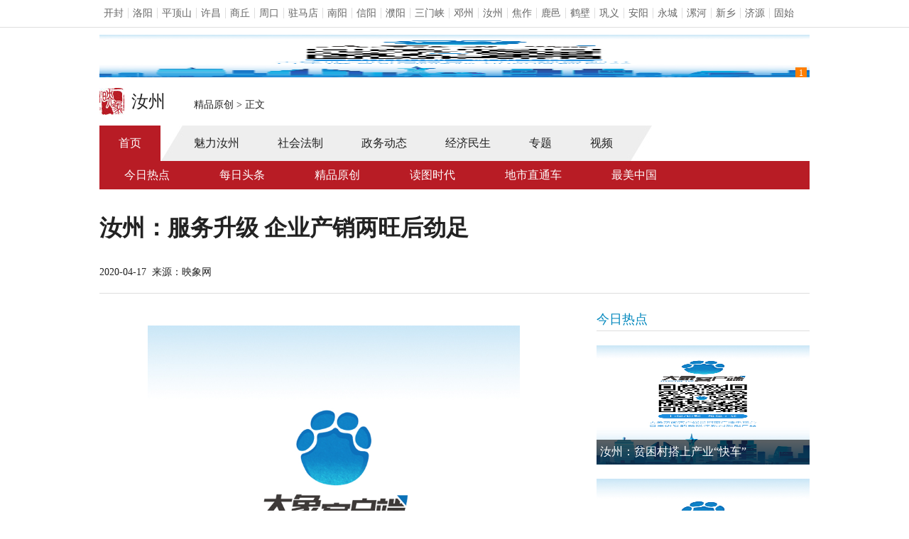

--- FILE ---
content_type: text/html
request_url: http://rz.hnr.cn/202004/17/5075.html
body_size: 9380
content:
<!DOCTYPE html>
<html lang="zh-CN">
<head>
    <meta charset="UTF-8">
    <meta name="renderer" content="webkit">
    <meta http-equiv="X-UA-Compatible" content="IE=Edge">
    <title>汝州：服务升级 企业产销两旺后劲足-精品原创-汝州-映象网</title>
    <meta name="keywords" content="企业 产销 订单"/>
    <meta name="description" content="“自口罩生产线投产以来，我们已经接受了400多万元的订单，现在每天接到的订单都有10多个，生产出来的口罩供不应求。”4月10日，在汝州市产业集聚区河南弘烨生物科技有限公司的口罩生产车间，企业负责人李营洲这样告诉记者。"/>
    <link type="image/x-icon" href="http://static.hnr.cn/hnr/public/hnr.ico" rel="shortcut icon">
    <base target="_blank" />
    <link rel="stylesheet" href="http://static.hnr.cn/hnr/dishi/ruzhou/show/styles.css">
    <script src="http://static.hnr.cn/hnr/dishi/ruzhou/show/bundle.js"></script>
    <!--[if lt IE 9]>
    <script src="http://static.hnr.cn/hnr/public/html5shiv.min.js"></script>
    <![endif]-->
    <script type="text/javascript">
        var _bdhmProtocol = (("https:" == document.location.protocol) ? " https://" : " http://");
        document.write(unescape("%3Cscript src='" + _bdhmProtocol + "hm.baidu.com/h.js%3F7dc9841fcb7bb1666d47344800f2c9ca' type='text/javascript'%3E%3C/script%3E"));
    </script></head>
<body>
<script type="text/javascript" src="http://static.hnr.cn/hnr/public/hnr_common.js"></script>
<script type='text/javascript' src='http://d1.hnr.cn/hnr2015/public/video2015/swfobject.js'></script>
<script type="text/javascript" src="http://static.hnr.cn/hnr/player_v2018.js"></script>
<script type="text/javascript">
        var url = location.href.toLowerCase();
    url = url.replace("http://", "");
    if (url.indexOf("fm") < 0) {
        GoMobile('http://hm.hnr.cn/dsruzhou/202004/17/5075.html');
    }
        </script>
<style>
    .total-header{border-bottom: 1px solid #dedede;line-height: 38px;height: 38px;font-size: 14px;}
    .total-header ul{list-style: none;width: 1000px;margin: 0 auto;}
    .total-header li{float: left;}
    .total-header a{padding: 0 6px;border-right: 1px solid #dedede;}
    /*.page-turn{display: block;width: 98px;height: 38px;line-height: 38px;border: 1px solid #dedede;}
    .cursor-disable{cursor: not-allowed;}
    .f-999-999, .f-999-999 a:link, .f-999-999 a:visited, a.f-999-999, a.f-999:link, a.f-999-999:visited{color: #999;text-decoration: none;}
    .f-999-999 a:hover, a.f-999:hover{color: #999;text-decoration: none;}*/
    /* pages */
    #paginationBtn {padding:20px 0 20px 0;text-align:center;font-size:12px;color:#666666;width:auto !important;}
    #paginationBtn a:link,.pages a:visited,.pages a:active {background:#FFFFFF;border:#DDDDDD 1px solid;padding:3px;text-decoration:none;}
    #paginationBtn a:hover {background:#258CFF;border:#258CFF 1px solid;color:#FFFFFF;padding:3px;text-decoration:none;}
    #paginationBtn strong {background:#258CFF;padding:3px;border:#258CFF 1px solid;color:#FFFFFF;}
    #paginationBtn .pages_inp {width:30px;border:#DDDDDD 1px solid;color:#666666;padding:2px;text-align:center;}
    #paginationBtn .pages_btn {width:26px;border:#FF6600 1px solid;color:#FFFFFF;padding:1px;background:#FF6600;font-weight:bold;font-size:11px;}
    #paginationBtn label {background:#FFFFFF;border:#DDDDDD 1px solid;color:#666666;padding:3px 5px 3px 5px;}
    #paginationBtn label em {color:red;font-weight:bold;font-style:normal;}
    #paginationBtn label span {font-weight:bold;}
    #paginationBtn cite {font-style:normal;}
    #paginationBtn .property_h{border-bottom:#FFFFFF 1px solid;text-align:left;background:url('spacer.gif');color:#006699;font-weight:bold;padding-left:15px;}
    #paginationBtn .property_l{padding:0 20px 0 20px;color:#006699;}
    #paginationBtn input {width: 2em !important;}
</style>
<header class="total-header">
    <ul class="f-666 clearfix">
        <li><a href="http://kf.hnr.cn/" target="_blank">开封</a></li>
        <li><a href="http://ly.hnr.cn/" target="_blank">洛阳</a></li>
        <li><a href="http://pds.hnr.cn/" target="_blank">平顶山</a></li>
        <li><a href="http://xc.hnr.cn/" target="_blank">许昌</a></li>
        <li><a href="http://sq.hnr.cn/" target="_blank">商丘</a></li>
        <li><a href="http://zk.hnr.cn/" target="_blank">周口</a></li>
        <li><a href="http://zmd.hnr.cn/" target="_blank">驻马店</a></li>
        <li><a href="http://ny.hnr.cn/" target="_blank">南阳</a></li>
        <li><a href="http://xy.hnr.cn/" target="_blank">信阳</a></li>
        <li><a href="http://py.hnr.cn/" target="_blank">濮阳</a></li>
        <li><a href="http://smx.hnr.cn/" target="_blank">三门峡</a></li>
        <li><a href="http://dz.hnr.cn/" target="_blank">邓州</a></li>
        <li><a href="http://rz.hnr.cn/" target="_blank">汝州</a></li>
        <li><a href="http://jz.hnr.cn/" target="_blank">焦作</a></li>
        <li><a href="http://luyi.hnr.cn/" target="_blank">鹿邑</a></li>
        <li><a href="http://hb.hnr.cn/" target="_blank">鹤壁</a></li>
        <li><a href="http://gy.hnr.cn/" target="_blank">巩义</a></li>
        <li><a href="http://ay.hnr.cn/" target="_blank">安阳</a></li>
        <li><a href="http://yc.hnr.cn/" target="_blank">永城</a></li>
        <li><a href="http://lh.hnr.cn/" target="_blank">漯河</a></li>
        <li><a href="http://xx.hnr.cn/" target="_blank">新乡</a></li>
        <li><a href="http://jy.hnr.cn/" target="_blank">济源</a></li>
        <li><a style="border-right: none;" href="http://gs.hnr.cn/" target="_blank">固始</a></li>
    </ul>
</header><div style="width: 1000px; clear: both; overflow: hidden; padding-top: 10px; margin: 0px auto;"><script type="text/javascript" src="http://static.hnr.cn/file/script/slide.js"></script><div id="slide_a116" class="slide" style="width:1000px;height:60px;">
<a href="###" target="_self"><img src="http://upload.hnr.cn/201808/15/115518581.jpg" width="1000" height="60" alt=""/></a>
</div>
<script type="text/javascript">new dslide('slide_a116');</script>
</div>
<div class="wid1000 mrg_auto mrg_t_15 mrg_b_15 clearfix">
    <a class="left blck hnrLogo" href="http://rz.hnr.cn/" target="_self"><em></em><h1 class="f24 normal mrg_l_10">汝州</h1></a>
    <div class="left mrg_l_40 pad_t_10"><a href="http://rz.hnr.cn/jpyc/">精品原创</a>&nbsp;&gt;&nbsp;<span>正文</span></div>
</div>
<!-- 导航 S -->
<nav class="wid1k mrg-auto f16">
    <ul class="list-style-none lh50 underline-none nav-f clearfix">
        <li class="f-fff-fff bg-b81c25"><a href="http://rz.hnr.cn/" target="_self">首页</a></li>
        <li class="pad-l-20"><a href="http://rz.hnr.cn/mlrz/" target="_blank">魅力汝州</a></li>
        <li><a href="http://rz.hnr.cn/shms/" target="_blank">社会法制</a></li>
        <li><a href="http://rz.hnr.cn/zjdt/" target="_blank">政务动态</a></li>
        <li><a href="http://rz.hnr.cn/rcly/" target="_blank">经济民生</a></li>
        <li><a href="http://rz.hnr.cn/zt/" target="_blank">专题</a></li>
        <li><a href="http://rz.hnr.cn/sp/" target="_blank">视频</a></li>
    </ul>
    <ul class="list-style-none lh40 f-fff-fff underline-none nav-s bg-b81c25 clearfix">
        <li><a href="http://rz.hnr.cn/jrrd/" target="_blank">今日热点</a></li>
        <li><a href="http://rz.hnr.cn/tt/" target="_blank">每日头条</a></li>
        <li><a href="http://rz.hnr.cn/jpyc/" target="_blank">精品原创</a></li>
        <li><a href="http://rz.hnr.cn/dtsd/" target="_blank">读图时代</a></li>
        <li><a href="http://rz.hnr.cn/dsztc/" target="_blank">地市直通车</a></li>
        <li><a href="http://rz.hnr.cn/zmzg/" target="_blank">最美中国</a></li>
    </ul>
</nav><!-- 导航 E -->
<div class="wid1000 mrg_auto">
    <h2 class="f32 lh48 mrg_t_30 ">汝州：服务升级 企业产销两旺后劲足</h2>
    <div class="clearfix mrg_t_25 bor_b_dedede pad_b_15" id="share_right">
        <p class="left"><span>2020-04-17</span>&nbsp;&nbsp;<span>来源：映象网</span></p>
    </div>
</div>
<div class="wid1000 clearfix mrg_auto mrg_t_20" style="padding-bottom: 120px;">
    <div class="left overhide" style="width: 660px;">
        <div id="text_content">
            <div class="f16 lh34 mrg_t_25 f_222 text_fix" id="text_fix">
                <p style="text-align:center"><img src="http://upload.hnr.cn/202004/17/1556121213.jpg" title="" alt=""/></p><p style="text-indent: 2em; text-align: left;"><strong>映象网讯（记者 杨增强 通讯员 崔高阳 宋乐义 王德伟）</strong>“自口罩生产线投产以来，我们已经接受了400多万元的订单，现在每天接到的订单都有10多个，生产出来的口罩供不应求。”4月10日，在汝州市产业集聚区河南弘烨生物科技有限公司的口罩生产车间，企业负责人李营洲这样告诉记者。</p><p style="text-indent: 2em; text-align: left;">据悉，面对今年的疫情防控形势，汝州市产业集聚区管委会提升服务，助推企业复工复产，企业也通过自身转型升级，呈现出生产、销售双双增长的强劲势头。</p><p style="text-indent: 2em; text-align: left;">顶层推动，破除障碍。为切实做好项目服务工作，该市产业集聚区对14个新建续建项目建设中存在的24项问题进行了统计梳理，集中召开了8个相关职能部门负责人参加的项目建设现场推进会，并逐一协调解决项目建设过程中存在的问题，针对问题难易程度，明确完成时限并建立台账，定期督查跟进通报进展。</p><p style="text-align:center"><img src="http://upload.hnr.cn/202004/17/1556227913.jpg" title="" alt=""/></p><p style="text-indent: 2em; text-align: left;">人员下沉，服务升级。为全力推动项目建设进度，在前期充分酝酿谋划的基础上，该市产业集聚区严格实行项目分包责任制，明确县级干部挂帅，落实项目首席服务官和服务专员职责，实行项目推进服务与干部实绩、年终评优评先挂钩，调动干部职工干事创业的热情。同时，建立项目建设微信群，实行天天打卡制度，项目首席服务官和服务专员每天到分包项目工地现场打卡，通报项目推进和问题解决情况，推动人员向项目建设一线下沉，助推项目服务再升级。</p><p style="text-indent: 2em; text-align: left;">力量汇聚，助推发展。为快速解决企业在发展过程中遇到的原料紧缺、销售不畅、转型困难等突出问题，该市产业聚集区建立了企业重大问题会商机制，特别是企业在发展过程中遇到的棘手问题，第一时间进行会商交流，积极搭建好政府与企业之间的桥梁和纽带，通过政府层面争取产业政策支持和企业间协调，促进企业做强做大、又好又快地持续发展。</p><p style="text-indent: 2em; text-align: left;">（映象网汝州新闻热线：173 3753 0036，投稿邮箱：ruzhou@hnr.cn。映象网“大象陪办”电话180 0371 9699）</p>            </div>
            <div class="clearfix mrg_auto txtcenter" style="width: 210px; text-align:center;margin:30px auto 0px;" id="paginationBtn">
                            </div>
        <!-- 责编 开始 -->
        <div class="clearfix mrg_t_45">
            <span class="left"><em class="f_b81c25">文章关键词：</em>企业 产销 订单</span>
            <span class="right">责编：赵惠</span>
        </div>
    </div>
            <h2 class="f_0087bd normal f18 bor_b_dedede lh32 mrg_t_20 clearfix">
            <a href="javascript:;" class="left">相关阅读</a>
            <span class="change f_999 f14 right txtmiddle pointer" id="change"><em></em>换一换</span>
        </h2>
                <div class="changeList">
                                                    <ul class="">
                                <li class="bor_b_dedede pad_t_15 pad_b_15">
                    <h3 class="normal dot-ellipsis dot-height-48"><a href="http://rz.hnr.cn/202004/26/5145.html" class="f22 lh48">勇担使命助力发展 汝州爱心企业再次向贫困村捐</a></h3>
                    <p class="f_999 dot-ellipsis dot-height-28">4月24日，平煤神马朝川化工科技有限公司向贫困村捐款仪式及脱贫攻坚座谈会，在汝州市大峪镇田窑村党群综合服务中心举行</p>
                </li>
                                                            <li class="bor_b_dedede pad_t_15 pad_b_15">
                    <h3 class="normal dot-ellipsis dot-height-48"><a href="http://rz.hnr.cn/202004/21/5093.html" class="f22 lh48">爱心企业8万余元暖心物资运达金庚医院 助力患儿</a></h3>
                    <p class="f_999 dot-ellipsis dot-height-28">4月18日，在汝州市金庚医院康复治疗的脑瘫弃婴又一次感受到爱心的温暖，佳倍艾特携手汝州日初孕婴优爱计划“爱心捐赠”走进金庚医院，两家爱心企业为孩子们捐赠了13箱价值8万余元的羊奶粉。</p>
                </li>
                                                            <li class="bor_b_dedede pad_t_15 pad_b_15">
                    <h3 class="normal dot-ellipsis dot-height-48"><a href="http://rz.hnr.cn/202004/07/4968.html" class="f22 lh48">汝州市供电公司：为企业复工用电“把脉问诊”</a></h3>
                    <p class="f_999 dot-ellipsis dot-height-28">“厂房配电柜的安全隐患已经排查完毕，你们可以安心用电，放心生产！”4月1日，汝州市供电公司员工到河南中科志远科技有限公司，有针对性地为客户开展精益化服务，为企业复工复产用电“把脉问诊”，保障企业安全用电。</p>
                </li>
                                                            <li class="bor_b_dedede pad_t_15 pad_b_15">
                    <h3 class="normal dot-ellipsis dot-height-48"><a href="http://rz.hnr.cn/202004/02/4935.html" class="f22 lh48">汝州：政策支持、上门服务 帮助企业渡难关</a></h3>
                    <p class="f_999 dot-ellipsis dot-height-28">“非常感谢咱市有这么一项好政策，我准备拿到这笔钱后，购进一台饲料设备，并在现在的基础上再扩大一些养殖规模。”3月25日上午，家住汝州市寄料镇高庙村的高超分别在借款合同和个人承诺书上签完字后，喜悦之情难以言表。</p>
                </li>
                                                            <li class="bor_b_dedede pad_t_15 pad_b_15">
                    <h3 class="normal dot-ellipsis dot-height-48"><a href="http://rz.hnr.cn/202004/01/4930.html" class="f22 lh48">爱心企业44万元“甜蜜”物资助力金庚医院患儿健</a></h3>
                    <p class="f_999 dot-ellipsis dot-height-28">4月1日，东莞徐福记食品有限公司郑州分公司向在金庚医院接受康复治疗的孩子们捐赠1035箱价值约44万元的巧可力、糖果，期望孩子们在疫情下，在康复的过程中，感受到更加甜蜜的生活。</p>
                </li>
                            </ul>
                                                        <ul class="none">
                                <li class="bor_b_dedede pad_t_15 pad_b_15">
                    <h3 class="normal dot-ellipsis dot-height-48"><a href="http://rz.hnr.cn/202003/30/4896.html" class="f22 lh48">支持企业复工复产 汝州市蟒川镇首批赴健鼎务工</a></h3>
                    <p class="f_999 dot-ellipsis dot-height-28">根据中央、省市关于全面支持企业复工复产、加大劳务输出力度的工作安排部署，蟒川镇高度重视、迅速行动，积极与用工企业联系对接，通过专题班子会、工作片会议和村支部书记、村主任会议等传达相关政策精神，并通过微信公众平台、微信工作群、大喇叭等形式广泛宣传动员，每天通报工作进度，各村群众踊跃参与、积极报名。</p>
                </li>
                                                            <li class="bor_b_dedede pad_t_15 pad_b_15">
                    <h3 class="normal dot-ellipsis dot-height-48"><a href="http://rz.hnr.cn/202003/19/4818.html" class="f22 lh48">汝州市邮政管理局对全市快递企业复工复产工作开</a></h3>
                    <p class="f_999 dot-ellipsis dot-height-28">3月18日上午，汝州市邮政管理局局长任万杰带领相关工作人员,对该市顺丰、圆通、百世等快递企业复工复产开展情况及疫情期间防控措施进行抽查。</p>
                </li>
                                                            <li class="bor_b_dedede pad_t_15 pad_b_15">
                    <h3 class="normal dot-ellipsis dot-height-48"><a href="http://rz.hnr.cn/202003/18/4809.html" class="f22 lh48">汝州市供电公司：降低用电成本 缓解企业压力</a></h3>
                    <p class="f_999 dot-ellipsis dot-height-28">“供电公司的电价优惠政策就是好，我们公司2月份的用电成本一个月就降低18万，公司复工复产的压力减轻的可不少。”3月17日，河南巨龙生物工程股份有限公司生产部长张耀杰拿着2月份的电费单对汝州市供电公司的优惠举措赞不绝口。</p>
                </li>
                                                            <li class="bor_b_dedede pad_t_15 pad_b_15">
                    <h3 class="normal dot-ellipsis dot-height-48"><a href="http://rz.hnr.cn/202003/18/4803.html" class="f22 lh48">汝州：旅游企业来帮困 贫困村里植树忙</a></h3>
                    <p class="f_999 dot-ellipsis dot-height-28">汝州市陵头镇叶寨村原是深度贫困村，虽然在去年年底摘掉了贫困村的帽子，但村集体收入依然有限，很多好的想法因为资金问题都被搁浅。</p>
                </li>
                                                            <li class="bor_b_dedede pad_t_15 pad_b_15">
                    <h3 class="normal dot-ellipsis dot-height-48"><a href="http://rz.hnr.cn/202003/16/4768.html" class="f22 lh48">刘鹏调研企业安全生产工作</a></h3>
                    <p class="f_999 dot-ellipsis dot-height-28">3月12日，汝州市委副书记、市长刘鹏带领该市应急管理局、商务局、工信局、消防大队等单位负责人到巨龙生物、老城超市等地，调研企业安全生产工作。</p>
                </li>
                            </ul>
                                    </div>
            </div>
<!--公共右侧-->
<div class="right overhide" style="width: 300px;">
    <h2 class="f_0087bd normal f18 bor_b_dedede lh32"><a href="http://rz.hnr.cn/">今日热点</a></h2>
            <a href="http://rz.hnr.cn/202005/12/5284.html" class="mrg_t_20 block relative" style="*zoom:1;">
        <img src="http://upload.hnr.cn/202005/12/1749031113.jpg" alt="汝州：贫困村搭上产业“快车”" width="300" height="168"/>
        <span class="alpha60 absolute f_fff lh34 f16 overhide" style="bottom: 0;width: 290px;height: 35px;padding: 0 5px;">汝州：贫困村搭上产业“快车”</span>
    </a>
        <div id="r0"></div>
    <div class="block mrg_t_20"><script type="text/javascript" src="http://static.hnr.cn/file/script/slide.js"></script><div id="slide_a117" class="slide" style="width:300px;height:250px;">
<a href="###" target="_self"><img src="http://upload.hnr.cn/201808/15/115319171.jpg" width="300" height="250" alt=""/></a>
</div>
<script type="text/javascript">new dslide('slide_a117');</script>
</div>
    <h2 class="f_0087bd normal f18 bor_b_dedede lh32 mrg_t_20"><a href="http://rz.hnr.cn/">精品原创</a></h2>
            <a href="http://rz.hnr.cn/202005/11/5277.html" class="mrg_t_20 block relative" style="*zoom:1;">
        <img src="http://upload.hnr.cn/202005/11/1740185913.jpg" alt="汝州市人民医院：童趣化手术室 给幼儿患者不一样的体验感" width="300" height="168"/>
        <span class="alpha60 absolute f_fff lh34 f16 overhide" style="bottom: 0;width: 290px;height: 35px;padding: 0 5px;">汝州市人民医院：童趣化手术室 给幼儿患者不一样的体验感</span>
    </a>
        <div id="r1"></div>
    <h2 class="f_0087bd normal f18 bor_b_dedede lh32 mrg_t_20">图片新闻</h2>
    <ul id="r2" class="f16 lh38 mrg_t_15 f_444">
                        <li class="dot-ellipsis dot-height-38"><a href="http://rz.hnr.cn/202005/12/5283.html" target="_blank">汝州设置“熊猫车位” 助力学子返校复学</a></li>
                <li class="dot-ellipsis dot-height-38"><a href="http://rz.hnr.cn/202005/11/5275.html" target="_blank">医疗精准扶贫 对症下药拔“穷根”</a></li>
                <li class="dot-ellipsis dot-height-38"><a href="http://rz.hnr.cn/202005/08/5253.html" target="_blank">汝州“五一”假期乡村旅游持续发力</a></li>
                <li class="dot-ellipsis dot-height-38"><a href="http://rz.hnr.cn/202005/07/5241.html" target="_blank">小朋友刚做完手术哭闹 护士妈妈“爱的抱抱”暖人心</a></li>
            </ul>
    <div class="block mrg_t_20"><script type="text/javascript" src="http://static.hnr.cn/file/script/slide.js"></script><div id="slide_a118" class="slide" style="width:300px;height:250px;">
<a href="###" target="_self"><img src="http://upload.hnr.cn/201808/15/115239141.jpg" width="300" height="250" alt=""/></a>
</div>
<script type="text/javascript">new dslide('slide_a118');</script>
</div>
    <h2 class="f_0087bd normal f18 bor_b_dedede lh32 mrg_t_20"><a href="http://rz.hnr.cn/">地市直通车</a></h2>
    <ul id="r3" class="f16 lh38 mrg_t_15 f_444">
                        <li><a href="http://pds.hnr.cn/202005/07/7771.html" target="_blank">鲁山县仓头乡：“小红薯”种成“大产业”</a></li>
                <li><a href="http://zmd.hnr.cn/202004/22/27151.html" target="_blank">驻马店市中心医院医护人员合力换来生命奇迹</a></li>
                <li><a href="http://sq.hnr.cn/202004/09/4143.html" target="_blank">“云”游春景 感受商丘汉梁文化公园好春光</a></li>
                <li><a href="http://zmd.hnr.cn/202003/30/25649.html" target="_blank">西平县举行庚子年嫘祖故里拜祖大典</a></li>
                <li><a href="http://kf.hnr.cn/202003/16/8859.html" target="_blank">开封府景区恢复开放 “最美逆行者”免费入园赏梅</a></li>
                <li><a href="http://luyi.hnr.cn/202002/16/1551.html" target="_blank">风雪抢修保供电 一句“谢谢”暖人心</a></li>
                <li><a href="http://ly.hnr.cn/202002/07/2477.html" target="_blank">洛阳“房东”减“租”200万！与商户共克时艰</a></li>
                <li><a href="http://xc.hnr.cn/202001/07/2815.html" target="_blank">禹州市自然资源和规划局组织收听收看全省安全生产工作视频会议</a></li>
                <li><a href="http://zk.hnr.cn/201912/23/3155.html" target="_blank">情侣酒驾上演“掉包计” 情侣唱双簧被民警识破</a></li>
                <li><a href="http://dz.hnr.cn/201912/09/2520.html" target="_blank">邓州交警千里追踪排查拆解报废车</a></li>
                <li><a href="http://lh.hnr.cn/201912/04/2575.html" target="_blank">漯河中院邀请网友走进法院现场答疑解惑</a></li>
                <li><a href="http://ny.hnr.cn/201912/04/3925.html" target="_blank">南召县城郊乡：困难群众住上新房子</a></li>
            </ul>
    <script type="text/javascript" src="http://proxy.hnr.cn/api/task.js.php?moduleid=40&html=list&catid=357&page=1&refresh=1604388575.js"></script>
</div>
</div>
<!-- 版权 S -->
<style type="text/css">
    #copy {width: 100%;padding: 26px 0px 18px 0px;background: #f8f8f8 url(http://d1.hnr.cn/hnr2014/house/images/index_copy.gif) repeat-x;
        clear: both;line-height: 24px;text-align: center;font-size: 12px;color: #666;width: 100%;min-width: 1000px;_width: expression(( document.documentElement.clientWidth || document.body.clientWidth)<1000?"1000px":"");}
    #copy a:link, #copy a:visited {color: #666;text-decoration: none;}
    #copy a:hover {color: #666;text-decoration: underline;}
</style>
<div class="" id="copy">
    <div class="wid1000 mrg_auto">
        <p>
            <a href="http://www.hnr.cn/about/about.html">网站简介</a> | <a
                href="http://www.hnr.cn/about/copyright.html">版权声明</a> | <a
                href="http://www.hnr.cn/about/ad.html">广告服务</a> | <a
                href="http://www.hnr.cn/about/tel.html">联系方式</a> | <a
                href="http://www.hnr.cn/about/map.html">网站地图</a>
        </p>
        <p>Copyright &copy; 2012 hnr.cn Corporation,All Rights Reserved</p>
        <p>映象网络 版权所有</p>
    </div>
</div>
<!-- 版权 E -->
<script type="text/javascript">
        show_task('moduleid=40&html=show&itemid=5075&page=1');
    </script>
<script>
    (function(){
        var bp = document.createElement('script');
        var curProtocol = window.location.protocol.split(':')[0];
        if (curProtocol === 'https') {
            bp.src = 'https://zz.bdstatic.com/linksubmit/push.js';
        }
        else {
            bp.src = 'http://push.zhanzhang.baidu.com/push.js';
        }
        var s = document.getElementsByTagName("script")[0];
        s.parentNode.insertBefore(bp, s);
    })();
</script><!--微信分享 开始-->
<script src="http://res.wx.qq.com/open/js/jweixin-1.0.0.js"></script>
<script type="text/javascript">
    $.getJSON('http://m.hnr.cn/weixin/config?callback=?', {url: window.location.href}, function (data) {
        wx.config({
            debug: false,
            appId: data.appId,
            timestamp: data.timestamp,
            nonceStr: data.nonceStr,
            signature: data.signature,
            jsApiList: ['checkJsApi', 'onMenuShareTimeline', 'onMenuShareAppMessage']
        });
        wxShare();
    });
    function wxShare() {
        var title = "汝州：服务升级 企业产销两旺后劲足--映象网";
        var description = "“自口罩生产线投产以来，我们已经接受了400多万元的订单，现在每天接到的订单都有10多个，生产出来的口罩供不应求。”4月10日，在汝州市产业集聚区河南弘烨生物科技有限公司的口罩生产车间，企业负责人李营洲这样告诉记者。";
        var link = window.location.href;
        var imgUrl = "http://d1.hnr.cn/weixinshare/share-logo.png";
        //检测api是否生效
        wx.ready(function () {
            wx.checkJsApi({
                jsApiList: [
                    'getNetworkType',
                    'previewImage'
                ],
                success: function (res) {
                    console.log(JSON.stringify(res));
                }
            });
            //分享给好友
            wx.onMenuShareAppMessage({
                title: title,
                desc: description,
                link: link,
                imgUrl: imgUrl
            });
            //分享到朋友圈
            wx.onMenuShareTimeline({
                title: title,
                desc: description,
                link: link,
                imgUrl: imgUrl
            });
        });
    }
</script>
<!--微信分享 结束--></body>
</html>

--- FILE ---
content_type: text/css
request_url: http://static.hnr.cn/hnr/dishi/ruzhou/show/styles.css
body_size: 19753
content:
blockquote,body,button,dd,dl,dt,fieldset,h1,h2,h3,h4,h5,h6,hr,input,lengend,li,ol,p,pre,td,textarea,th,ul{margin:0;padding:0}body,button,input,textarea{font:12px/1 Tahoma,Helvetica,Arial,"\5B8B\4F53",sans-serif}h1{font-size:18px}h2{font-size:16px}h3{font-size:14px}h4,h5,h6{font-size:100%}address,cite,dfn,em,var{font-style:normal}code,kbd,pre,samp,tt{font-family:Courier New,Courier,monospace}small{font-size:12px}ol,ul{list-style:none}a{text-decoration:none}a:hover{text-decoration:underline}abbr[title],acronym[title]{border-bottom:1px dotted;cursor:help}q:after,q:before{content:""}legend{color:#000}fieldset,img{border:none}button,input,select,textarea{font-size:100%}table{border-collapse:collapse;border-spacing:0}hr{border:none;height:1px}html{overflow-y:scroll}a img,img{border:0;display:block;margin:0;padding:0}html{_background-attachment:fixed}body{font:14px/28px u5faeu8f6fu96c5u9ed1,Microsoft Yahei,"\5B8B\4F53",Simsun}a:link,a:visited,body{color:#222}a:hover{color:#b81c25}a:active{color:#222}.clearfix:after{clear:both;content:" ";display:block;font-size:0;height:0;visibility:hidden}.clearfix{*zoom:1}.left{float:left}.right{float:right}.relative{position:relative}.absolute{position:absolute}.fixed{position:fixed}.alpha60{background:rgba(0,0,0,.6);filter:progid:DXImageTransform.Microsoft.gradient(startColorstr=#99000000,endColorstr=#99000000)}.wid300{width:300px}.wid630{width:630px}.wid660{width:660px}.wid1000{width:1000px}.wid1010{width:1010px}.wid1050{width:1050px}.none{display:none}.block{display:block}.in_block{display:inline-block;*display:inline;*zoom:1}.table_cell{display:table-cell}.overhide{overflow:hidden}.pointer{cursor:pointer}.txtleft{text-align:left}.txtright{text-align:right}.txtcenter{text-align:center}.textIndent28{text-indent:28px}.txttop{vertical-align:top}.txtmiddle{vertical-align:middle}.txtbottom{vertical-align:bottom}.bg_fff{background:#fff}.bg_f6f6f6{background:#f6f6f6}.bg_efe9e1{background:#efe9e1}.bg_b81c25{background:#b81c25}.bg_f8f8f8{background:#f8f8f8}.color_ff3938{color:#ff3938}.color_3992ec{color:#3992ec}.color_ea7a58{color:#ea7a58}.txtindent{text-indent:2em}.bold{font-weight:700}.normal{font-weight:400}.f12{font-size:12px}.f14{font-size:14px}.f16{font-size:16px}.f18{font-size:18px}.f20{font-size:20px}.f22{font-size:22px}.f24{font-size:24px}.f26{font-size:26px}.f32{font-size:32px}.f40{font-size:40px}.f48{font-size:48px}.lh16{line-height:16px}.lh18{line-height:18px}.lh20{line-height:20px}.lh22{line-height:22px}.lh23{line-height:23px}.lh24{line-height:24px}.lh26{line-height:26px}.lh27{line-height:27px}.lh28{line-height:28px}.lh29{line-height:29px}.lh30{line-height:30px}.lh32{line-height:32px}.lh34{line-height:34px}.lh36{line-height:36px}.lh38{line-height:38px}.lh40{line-height:40px}.lh48{line-height:48px}.pad2{padding:2px}.pad_lr_5{padding-left:5px;padding-right:5px}.pad_lr_10{padding-left:10px;padding-right:10px}.pad_lr_15{padding-left:15px;padding-right:15px}.pad_lr_20{padding-left:20px;padding-right:20px}.pad_lr_35{padding-left:35px;padding-right:35px}.pad_r_10{padding-right:10px}.pad_r_15{padding-right:15px}.pad_r_25{padding-right:25px}.pad_r_65{padding-right:65px}.pad_b_10{padding-bottom:10px}.pad_b_15{padding-bottom:15px}.pad_b_20{padding-bottom:20px}.pad_b_22{padding-bottom:22px}.pad_b_30{padding-bottom:30px}.pad_l_5{padding-left:5px}.pad_l_10{padding-left:10px}.pad_l_15{padding-left:15px}.pad_l_25{padding-left:25px}.pad_l_30{padding-left:30px}.pad_t_5{padding-top:5px}.pad_t_10{padding-top:10px}.pad_t_15{padding-top:15px}.pad_t_20{padding-top:20px}.pad_t_25{padding-top:25px}.pad_t_35{padding-top:35px}.pad_t_45{padding-top:45px}.pad_t_50{padding-top:50px}.mrg_auto{margin:0 auto}.mrg_lr_5{margin-left:5px;margin-right:5px}.mrg_lr_10{margin-left:10px;margin-right:10px}.mrg_lr_12{margin-left:12px;margin-right:12px}.mrg_lr_15{margin-left:15px;margin-right:15px}.mrg_r_10{margin-right:10px}.mrg_r_15{margin-right:15px}.mrg_r_20{margin-right:20px}.mrg_r_45{margin-right:45px}.mrg_b_10{margin-bottom:10px}.mrg_b_12{margin-bottom:12px}.mrg_b_15{margin-bottom:15px}.mrg_b_20{margin-bottom:20px}.mrg_b_25{margin-bottom:25px}.mrg_l_5{margin-left:5px}.mrg_l_10{margin-left:10px}.mrg_l_15{margin-left:15px}.mrg_l_30{margin-left:30px}.mrg_l_35{margin-left:35px}.mrg_l_40{margin-left:40px}.mrg_t_5{margin-top:5px}.mrg_t_10{margin-top:10px}.mrg_t_15{margin-top:15px}.mrg_t_18{margin-top:18px}.mrg_t_20{margin-top:20px}.mrg_t_25{margin-top:25px}.mrg_t_30{margin-top:30px}.mrg_t_35{margin-top:35px}.mrg_t_40{margin-top:40px}.mrg_t_45{margin-top:45px}.mrg_t_50{margin-top:50px}.f_fff,.f_fff a:hover,.f_fff a:link,.f_fff a:visited,a.f_fff,a.f_fff:hover,a.f_fff:link,a.f_fff:visited{color:#fff;text-decoration:none}.f_000,.f_000 a:hover,.f_000 a:link,.f_000 a:visited,a.f_000,a.f_000:hover,a.f_000:link,a.f_000:visited{color:#000;text-decoration:none}.f_222,.f_222 a:link,.f_222 a:visited,a.f_222,a.f_222:link,a.f_222:visited{color:#222;text-decoration:none}.f_222 a:hover,a.f_222:hover{color:#b81c25;text-decoration:none}.f_333,.f_333 a:hover,.f_333 a:link,.f_333 a:visited,a.f_333,a.f_333:hover,a.f_333:link,a.f_333:visited{color:#333;text-decoration:none}.f_444,.f_444 a:link,.f_444 a:visited,a.f_444,a.f_444:link,a.f_444:visited{color:#444;text-decoration:none}.f_444 a:hover,a.f_444:hover{color:#b81c25;text-decoration:none}.f_666,.f_666 a:hover,.f_666 a:link,.f_666 a:visited,a.f_666,a.f_666:hover,a.f_666:link,a.f_666:visited{color:#666;text-decoration:none}.f_999,.f_999 a:link,.f_999 a:visited,a.f_999,a.f_999:link,a.f_999:visited{color:#999;text-decoration:none}.f_999 a:hover,a.f_999:hover{color:#b81c25;text-decoration:none}.f_dedede,.f_dedede a:link,.f_dedede a:visited,a.f_dedede,a.f_dedede:link,a.f_dedede:visited{color:#dedede;text-decoration:none}.f_b81c25,.f_b81c25 a:hover,.f_b81c25 a:link,.f_b81c25 a:visited,.f_dedede a:hover,a.f_b81c25,a.f_b81c25:hover,a.f_b81c25:link,a.f_b81c25:visited,a.f_dedede:hover{color:#b81c25;text-decoration:none}.f_999444,.f_999444 a:link,.f_999444 a:visited,a.f_999444,a.f_999444:link,a.f_999444:visited{color:#999;text-decoration:none}.f_999444 a:hover,a.f_999444:hover{color:#444;text-decoration:none}.f_0087bd,.f_0087bd a:link,.f_0087bd a:visited,a.f_0087bd,a.f_0087bd:link,a.f_0087bd:visited{color:#0087bd;text-decoration:none}.f_0087bd a:hover,a.f_b81c25:hover{color:#b81c25;text-decoration:none}.bor_t_dedede{border-top:1px solid #dedede}.bor_l_dedede{border-left:1px solid #dedede}.bor_r_dedede{border-right:1px solid #dedede}.bor_dedede{border:1px solid #dedede}.bor_b_dedede{border-bottom:1px solid #dedede}.bor_t_b81c25{border-top:1px solid #b81c25}.bor_2t_b81c25{border-top:2px solid #b81c25}.bor_3t_b81c25{border-top:3px solid #b81c25}.bor_b_b81c25{border-bottom:1px solid #b81c25}.bor_l_b81c25{border-left:1px solid #b81c25}.bor_r_b81c25{border-right:1px solid #b81c25}.bor_b81c25{border:1px solid #b81c25}.change em{background:url([data-uri]) 50% no-repeat;display:inline-block;height:17px;margin-right:10px;vertical-align:middle;width:17px}.scroll_msg{line-height:14px;padding:13px 8px 0 0}.scroll_msg .icon{background:url([data-uri]) no-repeat;display:inline-block;height:14px;margin-right:15px;overflow:hidden;width:17px}.scroll_msg:hover .icon{background-position:0 -22px}.scroll_msg:hover span{text-decoration:none}a.hnrLogo:hover{color:#222}.hnrLogo em{background:url([data-uri]) 50% no-repeat;display:inline-block;height:38px;vertical-align:middle;width:35px}.hnrLogo h1{display:inline-block;*display:inline;text-decoration:none;vertical-align:middle;*zoom:1}.nav{background:#f9f9f9;height:40px;line-height:40px;width:100%}.nav a{padding:0 36px}.nav a.current,.nav a.h_cur{background-color:#b81c25;color:#fff}.slideBox{height:370px;overflow:hidden;position:relative;width:660px}.slideBox .hd{bottom:0;height:40px;overflow:hidden;position:absolute;width:100%;z-index:1}.slideBox .hd ul{height:40px;overflow:hidden;position:relative;zoom:1}.slideBox .hd ul li{cursor:pointer;float:left;height:40px}.slideBox .hd ul li span{bottom:0;color:#fff;display:none;float:left;font-size:18px;left:0;line-height:40px;padding-left:20px;_padding-left:25px;position:absolute;width:500px;_width:505px}.slideBox .hd ul li.on span{display:inline}.slideBox .hd ul li em{background:#fff;display:inline-block;height:10px;left:550px;margin-right:5px;position:relative;top:15px;*top:13px;vertical-align:top;width:10px}.slideBox .hd ul li.on em{background:#b81c25}.slideBox .bd{height:100%;position:relative;z-index:0}.slideBox .bd li{vertical-align:middle;zoom:1}.slideBox .bd img{display:block;height:370px;width:660px}.slideBox .next,.slideBox .prev{background:url([data-uri]) 0 0 no-repeat;cursor:pointer;display:block;height:77px;left:0;margin-top:-39px;overflow:hidden;position:absolute;top:175px;width:45px;z-index:10}.slideBox .next{background-position:-90px 0;left:auto;right:0}.slide .hd li{cursor:pointer}.slide .hd li.on{color:#0087bd}.slide .add_more{background:url([data-uri]) 50% no-repeat;cursor:pointer;height:32px;width:32px}.share_t{cursor:pointer}.share_t em{background:url([data-uri]) 50% no-repeat;display:inline-block;height:17px;vertical-align:middle;width:20px}.share_t span{line-height:17px;vertical-align:middle}.slideBox2{height:158px;margin:20px auto 0;position:relative;width:280px}.slideBox2 .hd{bottom:-35px;position:absolute;width:100%;z-index:1}.slideBox2 .hd ul{width:100%}.slideBox2 .hd ul li{cursor:pointer;display:none;font-size:16px;text-align:center;width:100%}.slideBox2 .hd ul li.on{display:block}.slideBox2 .bd{height:100%;position:relative;z-index:0}.slideBox2 .bd li{vertical-align:middle;zoom:1}.slideBox2 .bd img{display:block;height:158px;width:280px}.slideBox2 .next,.slideBox2 .prev{background:url([data-uri]) 0 0 no-repeat;display:block;filter:alpha(opacity=50);height:13px;left:-10px;margin-top:-5px;opacity:.5;position:absolute;top:50%;_top:70px;width:7px}.slideBox2 .next{background-position:-23px 0;left:auto;right:-10px}.slideBox2 .next:hover,.slideBox2 .prev:hover{filter:alpha(opacity=100);opacity:1}.slideBox2 .nextStop,.slideBox2 .prevStop{display:none}.slideTxtBox{text-align:left;width:300px}.slideTxtBox .hd{height:30px;line-height:30px;position:relative}.slideTxtBox .hd ul{float:left;height:32px;position:absolute}.slideTxtBox .hd ul li{cursor:pointer;float:left;padding:0 15px}.slideTxtBox .hd ul li.on{height:30px}.slideTxtBox .hd ul li.on a{color:#0087bd}.slideTxtBox .bd ul{zoom:1}.maskFullBg{-khtml-opacity:.5;-moz-opacity:.5;background-color:grey;filter:alpha(opacity=50);left:0;opacity:.5;position:absolute;top:0;z-index:3}.maskDialog{background-color:#fff;border-radius:15px;display:none;height:295px;left:50%;margin:-198px 0 0 -330px;padding:50px 40px;position:fixed!important;position:absolute;top:50%;width:580px;z-index:5}.maskDialog .closeBgMask{background:url([data-uri]) 50% no-repeat;cursor:pointer;display:block;height:36px;position:absolute;right:5px;top:5px;width:36px}.fList li{border:1px solid #0087bd;height:40px;margin-left:30px;margin-top:20px;position:relative;text-align:center;width:120px}.fList li.on{border-color:#dedede}.fList li em{background:url([data-uri]) 50% no-repeat;cursor:pointer;height:23px;right:-12px;top:-12px;width:23px}.uList li{border:1px solid #dedede;height:40px;margin-left:30px;margin-top:20px;position:relative;text-align:center;width:120px}.uList li.on{border-color:#dedede}.uList li em{background:url([data-uri]) 50% no-repeat;cursor:pointer;height:23px;right:-12px;top:-12px;width:23px}.searchForm input.search{background:#f9f9f9;border:1px solid #ccc;color:#999;height:24px;line-height:24px;text-indent:5px;width:238px}.searchForm input.btn{background:url([data-uri]) 50% no-repeat;border:none;bottom:0;*bottom:21px;cursor:pointer;height:24px;right:5px;_right:20px;width:17px}.share_bg{background:url([data-uri]) 50% no-repeat;width:31px}.discuss_bg,.share_bg{display:inline-block;_display:inline;height:26px;_zoom:1}.discuss_bg{background:url([data-uri]) 50% no-repeat;width:32px}.favorites_bg{background:url([data-uri]) 50% no-repeat;width:28px}.favorites_bg,.print_bg{display:inline-block;_display:inline;height:27px;_zoom:1}.print_bg{background:url([data-uri]) 50% no-repeat;width:30px}.font_magnify{background:url([data-uri]) 50% no-repeat;height:27px;width:28px}.font_magnify,.font_narrow{display:inline-block;_display:inline;_zoom:1}.font_narrow{background:url([data-uri]) 50% no-repeat;height:26px;width:30px}.play{display:none;margin:5px auto;overflow:hidden;position:relative;text-align:center;width:640px}.play .change_a{cursor:pointer;display:block;height:100%;overflow:hidden;position:absolute;top:0;width:50%;z-index:1}.play .prev_a{left:0}.play .next_a{right:0}.play .change_a span{display:block;display:none;height:43px;margin-top:-21px;position:absolute;top:50%;width:24px}.play .prev_a span{background:url([data-uri]) no-repeat 0 -50px;left:0}.play .next_a span{background:url([data-uri]) no-repeat -30px -50px;right:0}.play .img_ul{position:relative;z-index:1}.play .img_ul li img{display:inline}.img_hd{background-color:#eee;border-bottom:1px solid #ccc;border-top:1px solid #ccc;display:none;height:66px;margin:15px auto;overflow:hidden;padding:2px 0;position:relative;width:640px}.img_hd ul{position:absolute;z-index:1}.img_hd ul li{border:3px solid #eee;cursor:pointer;float:left;margin:0 3px 0 1px;overflow:hidden;padding:1px;text-align:center;width:80px}.img_hd ul li,.img_hd ul li img{*display:inline;height:60px}.img_hd ul li.on{border-color:#2d96e9}.img_hd .bottom_a{background:url([data-uri]) no-repeat;cursor:pointer;display:block;height:22px;margin-top:-11px;position:absolute;top:50%;width:22px;z-index:10}.img_hd .prev_a{background-position:0 -24px;left:5px}.img_hd .next_a{background-position:-30px -24px;right:5px}.text_fix a:hover,.text_fix a:link,.text_fix a:visited,a.text_fix:hover,a.text_fix:link,a.text_fix:visited{color:#b81c25;text-decoration:none}.slideTxtBox3{margin-top:20px;text-align:left;width:660px}.slideTxtBox3 .hd{border-bottom:1px solid #dedede;height:60px;line-height:60px;position:relative}.slideTxtBox3 .hd ul{float:left;left:0;position:absolute}.slideTxtBox3 .hd ul li{color:#444;cursor:pointer;float:left;font-size:18px;padding:0 29px}.slideTxtBox3 .hd ul li.on{color:#0087bd}.slideTxtBox3 .bd ul{zoom:1}.page-turn{border:1px solid #dedede;display:block;height:38px;line-height:38px;width:98px}#text_content img{display:inline-block;*display:inline;*zoom:1}.slideTxtBox3 .bd .item div{overflow:hidden;width:312px}.nav-f{background:url(http://d2.hnr.cn/dishi/image/nav-f-bg.jpg) 87px no-repeat}.nav-f li{float:left}.nav-f li a{display:block;padding:0 27px}.nav-s li{float:left}.nav-s li a{display:block;padding:0 35px}.wid1k{width:1000px}.mrg-auto{margin:0 auto}.bg-b81c25{background:#b81c25}.pad-l-20{padding-left:20px}ol.list-style-none,ul.list-style-none{list-style:none}.underline-none,.underline-none a:hover{text-decoration:none}.f-fff-fff,.f-fff-fff a:hover,.f-fff-fff a:link,.f-fff-fff a:visited,a.f-fff-fff,a.f-fff-fff:hover,a.f-fff-fff:link,a.f-fff-fff:visited{color:#fff;text-decoration:none}.f-666,.f-666 a:link,.f-666 a:visited,a.f-666,a.f-666:link,a.f-666:visited{color:#666;text-decoration:none}.f-666 a:hover,a.f-666:hover{color:#b81c25;text-decoration:none}.lh50{line-height:50px}

--- FILE ---
content_type: application/javascript
request_url: http://static.hnr.cn/file/script/slide.js
body_size: 1146
content:
/*
	[DESTOON B2B System] Copyright (c) 2008-2018 www.destoon.com
	This is NOT a freeware, use is subject to license.txt
*/
function dslide(id, time) {
	var _this = this;
	this.w = $('#'+id).width();
	this.h = $('#'+id).height();
	this.c = 0;
	this.src = [];
	this.url = [];
	this.alt = [];
	this.tar = [];
	$('#'+id).find('a').each(function(i) {
		_this.src.push($(this).find('img')[0].src);
		_this.alt.push($(this).find('img')[0].alt);
		_this.url.push(this.href);
		_this.tar.push(this.target);
	});
	if(!this.src[0]) return;
	this.max = this.src.length;
	this.htm = '<a href="'+this.url[0]+'" target="'+this.tar[0]+'" id="'+id+'_url"><img src="'+this.src[0]+'" width="'+this.w+'" height="'+this.h+'" id="'+id+'_img"/></a>';
	if(this.alt[0]) this.htm += '<div style="width:'+this.w+'px;height:24px;line-height:24px;overflow:hidden;z-index:1;position:relative;margin-top:-24px;background:#384349;filter:Alpha(Opacity=80);opacity:0.8;">&nbsp;</div>';
	if(this.alt[0]) this.htm += '<div id="'+id+'_alt" style="width:'+(this.w-12)+'px;height:24px;line-height:24px;overflow:hidden;z-index:2;position:relative;margin-top:-24px;padding:0 6px 0 6px;font-weight:bold;color:#FFFFFF;">'+this.alt[0]+'</div>';
	this.htm += '<div style="width:'+(this.w-8)+'px;height:20px;overflow:hidden;z-index:3;position:relative;margin-top:-20px;padding:0 4px 0 4px;text-align:right;">';
	for(var i = 0; i < this.max; i++) {
		this.htm += '<span id="'+id+'_no_'+i+'" style="padding:1px 5px 1px 5px;margin-left:1px;cursor:pointer;font-size:12px;color:#FFFFFF;'+(i == this.c ? 'background:#FF7E00;' : 'background:#838B90;')+'">'+(i+1)+'</span>';
	}
	this.htm += '</div>';
	$('#'+id).html(this.htm);
	if(this.max == 1) return;
	this.t;
	this.p = 0;
	$('#'+id).mouseover(function() {_this.p=1;});
	$('#'+id).mouseout(function() {_this.p=0;});
	$('#'+id).find('span').each(function(i) {
		$(this).mouseover(function() {
			_this.slide(i);
		});
	});
	this.slide = function(o) {
		if(o == this.c) return;
		$('#'+id+'_img').fadeOut(50);
		$('#'+id+'_img').attr("src", this.src[o]);
		$('#'+id+'_img').fadeIn(200);
		$('#'+id+'_url').attr("href", this.url[o] ? this.url[o] : '###');
		$('#'+id+'_url').attr("target", this.url[o] ? this.tar[o] : '_self');
		$('#'+id+'_no_'+this.c).css({background:'#828A8F'});
		$('#'+id+'_no_'+o).css({background:'#FF7E00'});
		if(this.alt[0]) $('#'+id+'_alt').html(this.alt[o]);
		this.c = o;
	}
	this.start = function() {
		if(this.p) return;
		if(this.c == this.max - 1) {
			this.slide(0);
		} else {
			this.slide(this.c+1);
		}
	}
	if(!time) time = 5000;
	this.t = setInterval(function() {_this.start();}, time);
}
//e.g. new dslide(id, time);